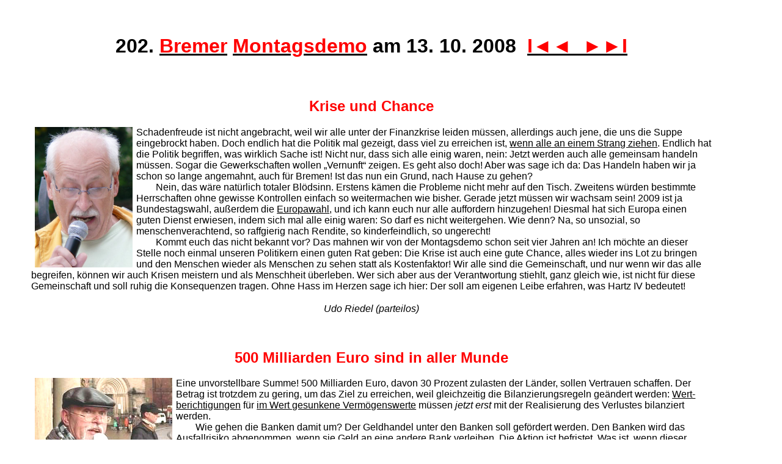

--- FILE ---
content_type: text/html
request_url: http://www.bremer-montagsdemo.de/202/reden202.htm
body_size: 13302
content:
<!DOCTYPE html PUBLIC "-//W3C//DTD XHTML 1.0 Transitional//EN">

<html xmlns = "http://www.w3.org/1999/xhtml">

<head>

  <title>202. Bremer Montagsdemonstration am 13. 10. 2008</title><!-- ### -->
  
  <meta http-equiv = "pragma" content = "no-cache" />
  <meta http-equiv = "cache-control" content = "no-cache" />
  <meta http-equiv = "expires" content = "0" />
  <meta http-equiv = "content-type" 
    content = "text/html; charset=windows-1252" />
  <meta http-equiv = "content-language" 
    content = "de, at, ch, deutsch, Schweiz, Austria" />
    
  <meta name = "revisit-after" content = "2 days" />
  <meta name = "robots" content = "index,follow" />  
  <meta name = "viewport" content = "width=device-width,initial-scale=1.0" />
  
  <link rel = "stylesheet" type = "text/css" 
    href = "../print.css" media = "print" />
  <link rel = "stylesheet" type = "text/css" 
    href = "../screen.css" media = "screen" />    
     
  <link rel = "prev" href = "../201/reden201.htm" /><!-- ### -->
  <link rel = "next" href = "../203/reden203.htm" /><!-- ### -->

</head>

<body lang = "de-rf" link = "gray" alink = "gray" vlink = "gray"
  class = "pagenumbers"><!-- ### -->

<h1 align = "center">202.<!-- ### -->
  <a target = "middle" 
    title = "Inhalt" 
      href = "../Inhalt.htm"><span 
        class = "red">Bremer</span></a> 
  <a target = "_blank" 
    title = "Start" 
      href = "../index.htm"><span 
        class = "red">Montagsdemo</span></a> <br class = "noscreen" /> 
  am 13.&nbsp;10.&nbsp;2008<span class = "noprint">&nbsp;<!-- ### --> 
  </span><a 
    title = "Jahres&uuml;bersicht 2008" 
      href = "../inhalt/inhalt08.htm"><!-- # --><span 
        class = "shortcut">I&#9668;</span></a><a 
    title = "Vorwoche" 
      href = "../201/reden201.htm"><!-- ### --><span 
        class = "shortcut">&#9668;&nbsp;</span></a><a 
    title = "Folgewoche" 
      href = "../203/reden203.htm"><!-- ### --><span 
        class = "shortcut">&nbsp;&#9658;</span></a><a 
    title = "Jahres&uuml;bersicht 2009" 
      href = "../inhalt/inhalt09.htm"><!-- # --><span 
        class = "shortcut">&#9658;I</span></a></h1>      

<p>&nbsp;</p>

<h2 align = "center"><a name = "202-UR"></a><span class = "red"
>Krise und Chance</span></h2> 

<p class = "noindent"><!--<img src = "../34/michel.jpg" align = "right" 
hspace = "6" height = "250" width = "174" alt = "Info-Michel" />--><img 
src = "../redner/udo2.jpg" align = "left" 
hspace = "6" height = "230" width = "160" alt = "Udo Riedel" />Schadenfreude 
ist nicht angebracht, weil wir alle unter der Finanzkrise
leiden m&uuml;ssen, allerdings auch 
jene, die uns die Suppe eingebrockt haben. Doch endlich hat die Politik mal 
gezeigt, dass viel zu erreichen ist, <a target = "_blank" title = "'Wikipedia'" 
href = "http://de.wikipedia.org/wiki/Finanzkrise_2007/2008#Deutschland">wenn 
alle an einem Strang ziehen</a>. Endlich 
hat die Politik begriffen, was wirklich Sache ist! Nicht nur, dass sich alle 
einig waren, nein: Jetzt werden auch alle gemeinsam handeln m&uuml;ssen. Sogar die 
Gewerkschaften wollen &#8222;Vernunft&#8220; zeigen. Es geht also doch! Aber 
was sage ich da: Das Handeln haben wir ja schon so lange angemahnt, auch f&uuml;r 
Bremen! Ist das nun ein Grund, nach Hause zu gehen?</p>

<p>Nein, das w&auml;re nat&uuml;rlich totaler Bl&ouml;dsinn. Erstens k&auml;men die Probleme nicht 
mehr auf den Tisch. Zweitens w&uuml;rden bestimmte Herrschaften ohne gewisse
Kontrollen einfach so weitermachen wie bisher. Gerade jetzt m&uuml;ssen wir wachsam
sein! 2009 ist ja Bundestagswahl, au&szlig;erdem die <a target = "_blank" title = 
"'Wikipedia'" href = "http://de.wikipedia.org/wiki/Europawahl">Europawahl</a>, 
und ich kann euch nur alle auffordern hinzugehen! Diesmal hat sich Europa einen
guten Dienst erwiesen, indem sich mal alle einig waren: So darf es nicht 
weitergehen. Wie denn? Na, so unsozial, so menschenverachtend, so raffgierig 
nach Rendite, so kinderfeindlich, so ungerecht!</p>

<p>Kommt euch das nicht bekannt vor? Das mahnen wir von der Montagsdemo schon 
seit vier Jahren an! Ich m&ouml;chte an dieser Stelle noch einmal unseren Politikern 
einen guten Rat geben: Die Krise ist auch eine gute Chance, alles wieder ins 
Lot zu bringen und den Menschen wieder als Menschen zu sehen statt als 
Kostenfaktor! Wir alle sind die Gemeinschaft, und nur wenn wir das alle 
begreifen, k&ouml;nnen wir auch Krisen meistern und als Menschheit &uuml;berleben. Wer 
sich aber aus der Verantwortung stiehlt, ganz gleich wie, ist nicht f&uuml;r diese 
Gemeinschaft und soll ruhig die Konsequenzen tragen. Ohne Hass im Herzen sage 
ich hier: Der soll am eigenen Leibe erfahren, was Hartz IV bedeutet!</p>

<div align = "center" class = "isoline"><i>Udo Riedel (parteilos)</i></div>

<p>&nbsp;</p>

<h2 align = "center"><a name = "202-HDB"></a><span class = "red">500 Milliarden
Euro <br class = "noscreen" /> sind in aller Munde</span></h2>

<p class = "noindent"><img src = "../redner/hans-links.jpg" align = "left"  
hspace = "6" height = "162" width = "225" alt = "Hans-Dieter Binder"
/><!--<img src = "../redner/hans.jpg" align = "right" hspace = "6"  
height = "175" width = "170" alt = "Hans-Dieter Binder" /><img 
src = "../redner/hans-dieter.jpg" align = "left" hspace = "6" 
height = "178" width = "160" alt = "Hans-Dieter Binder" />-->Eine 
unvorstellbare Summe! 500 Milliarden Euro, davon 30 Prozent zulasten der 
L&auml;nder, sollen Vertrauen schaffen. Der Betrag ist trotzdem zu gering, um das
Ziel zu erreichen, weil gleichzeitig die Bilanzierungsregeln ge&auml;ndert werden:
<a target = "_blank" title = "'Wikipedia'" href = 
"http://de.wikipedia.org/wiki/Wertberichtigung">Wert&shy;berichtigungen</a> f&uuml;r 
<a target = "_blank" title = "'Wikipedia'" href = 
"http://de.wikipedia.org/wiki/Einzelwertberichtigung">im Wert gesunkene 
Verm&ouml;genswerte</a> m&uuml;ssen <i>jetzt erst</i> mit der Realisierung des 
Verlustes bilanziert werden.</p>

<p>Wie gehen die Banken damit um? Der Geldhandel unter den Banken soll 
gef&ouml;rdert werden. Den Banken wird das Ausfallrisiko abgenommen, wenn sie Geld 
an eine andere Bank verleihen. Die Aktion ist befristet. Was ist, wenn dieser 
Schirm wieder zugeklappt wird? Das Risiko f&uuml;r Bankenpleiten nach dieser Aktion 
steigt, ebenso dasjenige f&uuml;r Banken bei der Kreditvergabe an andere 
Unternehmen, weil die Bilanzierungsregeln gelockert wurden. Die 
investitionswilligen Unternehmen werden es zu sp&uuml;ren bekommen.</p>

<p>Wie gehen die Banken damit um? Studenten zahlen f&uuml;r einen Studienkredit 
ab 1. Oktober 2008 sieben Prozent Zinsen bei der KfW. Der Kredit verteuert sich 
damit um rund 4.500 Euro. Die Banken Fortis und Dexia wurden mit Steuergeldern 
gerettet. In Monaco wurden fast zeitgleich mit betuchten Kunden 
<a target = "_blank" title = "'Frankfurter Rundschau'" href = 
"http://www.lr-online.de/nachrichten/Top-Themen-Banken-Finanzen-Belgien-Frankreich;art742,2210052"
>Luxusfeten gefeiert</a>. Und die Bundesregierung? Sie behindert weiter den 
Untersuchungsausschuss zur Sachsen-LB! Was ist aus den bisherigen 
Rettungsaktionen geworden? Wie hoch ist der Anteil Deutschlands an den 
Rettungsaktionen der EZB (siehe vorherige Bremer Montagsdemos)?</p>

<p>In Bremen wurden die Gelder f&uuml;r Jugendarbeit gek&uuml;rzt und 
Freizeitheime geschlossen. Bremen k&uuml;rzt weiterhin bei der Bildung. Dies 
f&uuml;hrte bei der Uni zur Einstellung von Studieng&auml;ngen. Die F&ouml;rderstunden sind 
reduziert. Der Fahrdienst f&uuml;r Behinderte wurde stark eingeschr&auml;nkt. In Bremen 
wurden die Lebensbedingungen f&uuml;r alle B&uuml;rger <i>unter</i> den Bundesschnitt 
gedr&uuml;ckt. Insbesondere die sozial Schwachen k&ouml;nnen dies nicht kompensieren.
Die Kinder leiden am meisten! Dieses Bundesland Bremen soll sich verpflichten,
einen ausgeglichenen Haushalt vorzulegen. Die Verhandlungen sind am Donnerstag
um 16 Uhr in Berlin. Die angebotenen Unterst&uuml;tzungsleistungen reichen bei 
Weitem nicht zur <a target = "_blank" href = "../201/reden201.htm#201-HDB"
>Schlie&szlig;ung der Haushaltsl&uuml;cke</a>. Wie sagt Bremen dies seinen B&uuml;rgern?</p>

<p>Will die Bundesregierung tats&auml;chlich die Erstattungszahlungen f&uuml;r die Kosten
der Unterkunft und das Wohngeld an die L&auml;nder mit einem unausgeglichenen 
Haushalt k&uuml;rzen oder einstellen? Die Schlagzeilen von gestern und die 
vorstehenden Gegenma&szlig;nahmen klingen angesichts der 500 Milliarden Euro wie 
<a target = "_blank" title = "'Abendblatt'" href = 
"http://www.abendblatt.de/daten/2007/07/11/768860.html">der 
blanke Hohn</a>! Ein Hohn ist es auch, diese enorme Staatsverschuldung als 
Rettungsaktion f&uuml;r die kleinen Anleger darzustellen. Um die Euros der 
&#8222;Normalb&uuml;rger&#8220; zu sichern, ist diese Aktion ungeeignet. Solche
&#8222;Spargroschen&#8220; waren schon vorher &uuml;ber die Einlagengarantien 
abgesichert, und zwar sicherer als jetzt. Darum Montagsdemo, Kopf zeigen:
Ich bin nicht einverstanden! Ich will die Zukunft positiv gestalten!</p> 

<div align = "center" class = "isoline"><i>Hans-Dieter Binder 
(<a target = "_blank" title = "'Die Linke in Bremen'" href = 
"http://www.dielinke-bremen.de/nc/politik/aktuell/detail/zurueck/kopf-zeigen-neues-von-der-montagsdemo/artikel/196-montagsdemo-warum-muessen-arbeitsplaetze-fuer-soldaten-besetzt-werden/"
>&#8222;Die Linke&#8220;</a>)</i></div>

<p>&nbsp;</p>

<h2 align = "center"><a name = "202-JR2"></a><span class = "red"
>Beratungsgeb&uuml;hr erh&ouml;ht, damit wir Fehlbescheide
hinnehmen</span></h2>

<p class = "noindent"><img src = "../redner/jobst.jpg" align = "left" 
hspace = "6" height = "206" width = "200" alt = "Jobst Roselius"
/>Die Banken- und B&ouml;rsenkrise ist weltweit geworden. Noch ist es keine 
Weltwirtschaftskrise, aber die Anzeichen mehren sich f&uuml;r den &Uuml;bergang dahin.
Die Ersparnisse und die Lebensf&auml;higkeit der Arbeitenden, Arbeitslosen und 
Rentner und ihrer Familien stehen auf dem Spiel. Die Einkommen und Boni der 
Banker und Politiker sind dagegen nicht in Gefahr: Bei ihnen sind die Einbu&szlig;en,
die andere in Resignation oder Obdachlosigkeit treiben k&ouml;nnen, 
&#8222;<a target = "_blank" title = "'Wikipedia'" href = 
"http://de.wikipedia.org/wiki/Peanuts">Peanuts</a>&#8220;, auf die man mal 
verzichten kann.</p>

<p>Die perverse B&uuml;rokratie in den Ministerien in Bund und L&auml;ndern produziert 
derweil neue Gesetze und Verordnungen; jetzt die Erh&ouml;hung der Geb&uuml;hren f&uuml;r 
Beratung in Sozialfragen bei den Argen. Da die Politik-Opfer sich zum Gl&uuml;ck 
immer mehr wehren und dadurch die Kosten bei den Beh&ouml;rden &uuml;ber das 
veranschlagte Ma&szlig; hinaus angestiegen sind, erh&ouml;ht man jetzt einfach die 
Geb&uuml;hren und will damit mutma&szlig;liche Kl&auml;ger und Anw&auml;rter auf Beratung 
verscheuchen. Klar ist doch, dass viele dann die falschen und 
ungerechtfertigten Bescheide und Urteile gegen sie hinnehmen m&uuml;ssen!
Dem wollen und k&ouml;nnen wir widerstehen! Kommt zur Montagsdemo, kl&auml;rt mit uns 
eure Fragen und wie verfahren werden kann! Werdet selbst Berater in diesen 
Fragen und helft anderen! Wir haben kein Vertrauen mehr in diesen Staat und 
seine Organe! Am <b>8. November 2008</b> geht es zur <b>Demo</b> nach 
<b>Berlin</b> gegen die Regierung!</p>

<div align = "center" class = "isoline"><i>Jobst Roselius</i></div>

<p>&nbsp;</p>

<h2 align = "center"><a name = "202-EG"></a><span 
class = "red">Was hat ein Hartz-IV-Kind <br class = "noscreen" /> von der
Kindergelderh&ouml;hung?</span></h2>

<p class = "noindent"><img src = "../redner/elisabeth.jpg" align = "left" 
hspace = "6" height = "173" width = "175" alt = "Elisabeth Graf" /><b>1.</b>
Der deutsche &#8222;Caritas&#8220;-Verband verlangt, dass f&uuml;r die 1,9 Millionen
Kinder von ALG-II-Beziehern eigenst&auml;ndige <a target = "_blank" title =
"'Frankfurter Allgemeine Zeitung'" href = 
"http://www.faz.net/s/Rub594835B672714A1DB1A121534F010EE1/Doc~E26ACF71743374941943EF9C19182E25B~ATpl~Ecommon~Scontent~Afor~Eprint.html"
><b>Regels&auml;tze</b></a> eingef&uuml;hrt werden, 
um die Kinderarmut besser bek&auml;mpfen zu k&ouml;nnen. V&ouml;llig zu Recht wird hier 
bem&auml;ngelt, dass die bisherige Regelung total willk&uuml;rlich sei und die
besonderen Bedarfe von Kindern nicht ber&uuml;cksichtige. Die zur 
&#8222;Berechnung&#8220; herangezogenen 20 Prozent der &auml;rmsten Schicht der
alleinstehenden Erwachsenen ben&ouml;tigen &uuml;blicherweise kein Geld f&uuml;r Bildung,
Kinderbetreuung, Nachhilfe, Spielzeug oder Schuhe f&uuml;r wachsende F&uuml;&szlig;e. Es kann 
einfach nicht ausreichen, von einem Zuwenig f&uuml;r Erwachsene lediglich 60 oder 80
Prozent als &#8222;Bedarf&#8220; f&uuml;r Kinder anzusetzen!</p>

<p>Bisher werden f&uuml;r Kinder nach diesem Schl&uuml;ssel bis zu einem Alter von 13
Jahren 211 Euro gezahlt; Kinder zwischen 14 und 17 Jahren erhalten 281 Euro im
Monat. Nun legte die &#8222;Caritas&#8220; f&uuml;r eine Neuberechnung die 
Konsumausgaben von Familien im unteren Einkommensbereich zugrunde. Bei der 
bisherigen &#8222;Berechnung&#8220; f&uuml;r Kinder wurden weder Ausgaben f&uuml;r 
Bildung noch f&uuml;r einen Inflationsausgleich ber&uuml;cksichtigt. Die Neuberechnung
der &#8222;Caritas&#8220; kommt zu dem Ergebnis, dass Kleinkinder bis zum Alter
von f&uuml;nf Jahren eigentlich 250 Euro erhalten m&uuml;ssten (39 Euro mehr), Kinder von
sechs bis 13 Jahren 265 Euro (plus 54 Euro) und Jugendliche von 14 bis 17 
Jahren 302 Euro (Erh&ouml;hung um 21 Euro).</p>

<p>Die &#8222;Caritas&#8220; fordert dar&uuml;ber hinaus eine Modifizierung des 
Kinderzuschlags, der 2005 f&uuml;r Familien eingef&uuml;hrt wurde, die trotz Arbeit arm
sind. Dieser Zuschlag soll eigentlich ab einem Mindesteinkommen von 900 Euro 
gezahlt werden. Faktisch ist es aber nach Angaben der &#8222;Caritas&#8220; 
meist so, dass er erst von einem deutlich h&ouml;heren Einkommen an gezahlt wird, 
denn das verf&uuml;gbare Familieneinkommen muss daf&uuml;r mit dem Kinderzuschlag &uuml;ber 
dem theoretisch m&ouml;glichen Arbeitslosengeld-II-Satz liegen. Um die Kinderarmut
wirksam bek&auml;mpfen zu k&ouml;nnen, verlangt die &#8222;Caritas&#8220; eine Reihe 
zus&auml;tzlicher Sachleistungen wie Lehrmittelfreiheit, einmalige Beihilfen zu 
Schulanfang und Schuljahresbeginn, verg&uuml;nstigtes Essen in der Schule sowie
kostenlose Teilnahme in Musik- und Sportvereinen.</p>

<p>Selbstverst&auml;ndlich geh&ouml;rt zu
einem guten Aufwachsen nicht nur eine ausreichende Menge an gesundem Essen und
Trinken, sondern auch die Teilnahme am gesellschaftlichen Leben! Die 
Gesamtkosten werden mit 2,7 Milliarden Euro beziffert. Das sind Peanuts im 
Vergleich zu den 500 Milliarden Euro, die jetzt f&uuml;r die Rettung der 
notleidenden Banken mal eben ganz leicht r&uuml;bergeschoben werden k&ouml;nnen! So weit,
so &#8222;gut&#8220;&nbsp;&#8211; aber hat die &#8222;Caritas&#8220; Angst, 
dass die von ihnen ausgebeuteten und ausgenutzten Ein-Euro-Jobber 
schlappmachen? Ist die &#8222;Caritas&#8220; m&ouml;glicherweise eine doppelz&uuml;ngige 
Schlange, so wie viele andere dieser Organisationen auch?</p>

<p>&nbsp;</p>

<p class = "noindent"><b>2.</b> Die Ank&uuml;ndigung von Bundeskanzlerin Merkel, 
armen Kindern mehr Unterst&uuml;tzung zukommen zu lassen, ist die reinste
Mogelpackung! Merkel verwies am Samstag in ihrem <a target = "_blank" title =
"'Bundeskanzlerin'" href =
"http://www.bundeskanzlerin.de/nn_46996/Content/DE/Podcast/2008/2008-10-11-Video-Podcast/2008-10-11-video-podcast.html"
>Video-Podcast</a> auf das geplante <a target = "_blank" title = 
"'Net Tribune'" href = "http://www.net-tribune.de/article/111008-07.php"
><b>Schulbedarfspaket</b></a> von 100 Euro, das Kinder aus Hartz-IV-Familien 
bis zur zehnten Klasse jeweils zu Schuljahresbeginn bekommen sollen. Die
CDU-Chefin sagte, sie wolle nicht, dass Eltern aus wirtschaftlichen Gr&uuml;nden an 
der Bildung ihrer Kinder sparen m&uuml;ssen. Deswegen freue sie sich, dass die 
Leistungen f&uuml;r Familien ab dem 1. Januar 2009 verbessert w&uuml;rden. So wird das 
Kindergeld um zehn Euro f&uuml;r das erste und zweite Kind und um 16 Euro ab dem 
dritten Kind erh&ouml;ht. Au&szlig;erdem steigt der Kinderfreibetrag um knapp 200 auf 
6.000 Euro pro Jahr.</p>

<p>Nur leider werden die Kinder aus armen Familien kein St&uuml;ck weiter aus ihrer
finanziellen Misere herausgebracht! Was hat denn ein Kind aus einem 
Hartz-IV-Haushalt von einer <a target = "_blank" title = "'Erwerbslosenforum'" 
href = "http://www.elo-forum.net/index2.php?option=com_content&amp;task=view&amp;id=2013&amp;pop=1&amp;page=0&amp;Itemid=273"
>Kindergelderh&ouml;hung</a>, wenn diese gleichzeitig wieder 
in voller H&ouml;he vom Regelsatz abgezogen wird? Kinder und Eltern m&uuml;ssen sich 
regelrecht verschaukelt vorkommen, denn der Hungerregelsatz bleibt bei den 
Kindern gleich! Ebenso verh&auml;lt es sich mit dem Schulbedarfspaket. Dieses und 
auch der entwicklungsbedingte erh&ouml;hte Wachstumsbedarf wurden mit Einf&uuml;hrung von 
Hartz IV 2005 vors&auml;tzlich gestrichen, und mensch behauptet frecherweise auch
noch ganz verlogen, die Schulkosten seien im Regelsatz enthalten!</p>

<p>Das &#8222;Erwerbslosenforum Deutschland&#8220; fordert die Bundeskanzlerin
auf, wieder f&uuml;r alle Sch&uuml;ler aus Hartz-IV-Haushalten die vollen Schulkosten zu
&uuml;bernehmen. Ebenso muss die K&uuml;rzung des erh&ouml;hten entwicklungsbedingten
Wachstumsbedarfs bei Schulkindern und bei Heranwachsenden noch vor der 
Bundestagswahl zur&uuml;ckgenommen werden! Berechnungen des 
&#8222;Erwerbslosenforums&#8220; haben ergeben, dass im Regelsatz bei Kindern
zwischen sieben und 14 Jahren allein bei Nahrung und Getr&auml;nken eine monatliche 
Unterdeckung von 85,34  Euro, bei Heranwachsenden von 123,94 Euro vorliegt.
Grund daf&uuml;r ist der wachstumsbedingte erh&ouml;hte Ern&auml;hrungsbedarf bei diesen 
Altersgruppen. In der Bundessozialhilfe vor 2005 wurde dies ber&uuml;cksichtigt. 
Ebenso gibt es keine Position f&uuml;r Bildung. 100 Euro w&uuml;rden bei weitem nicht 
ausreichen! F&uuml;r den Besuch einer h&ouml;heren Schule w&auml;re das angek&uuml;ndigte 
Schulbedarfspaket v&ouml;llig unzureichend!</p>

<p>&nbsp;</p>

<p class = "noindent"><b>3.</b> &Uuml;ber eine Familienkasse des &ouml;ffentlichen 
Dienstes und &uuml;ber die Bundesagentur f&uuml;r Arbeit sollen Hunderte Beamte doppelt
Kindergeld bezogen haben. In rund 60 F&auml;llen hat die Bundesagentur f&uuml;r Arbeit  
bereits eine <a target = "_blank" title = "'Netzeitung'" href = 
"http://www.netzeitung.de/politik/deutschland/1181979.html"
><b>Doppelzahlung</b></a> in H&ouml;he von insgesamt einer halben Million Euro 
nachgewiesen. Es wurde hierbei keine Durchschnittssumme ermittelt, da der 
jeweilige
Zeitraum sehr unterschiedlich ist und von einem Monat bis hin zu mehreren 
Jahren variiert. Nun wird &uuml;berpr&uuml;ft, ob in den F&auml;llen, in denen &uuml;ber Jahre 
hinweg Zahlungen eingingen, ein Steuerpr&uuml;fungsverfahren eingeleitet werden
muss. Es k&ouml;nnten aber auch &Uuml;bermittlungsfehler infrage kommen. Die betroffenen
Familien sind auf jeden Fall dazu aufgefordert worden, das zu viel gezahlte 
Geld zur&uuml;ckzuzahlen. Irgendwo muss das Kindergeld ja hingehen, was den 
Hartz-IV-Kindern abgezogen beziehungsweise angerechnet wird!</p>

<p>&nbsp;</p>

<p class = "noindent"><b>4.</b> Anl&auml;sslich des &#8222;Welttages f&uuml;r 
menschenw&uuml;rdige Arbeit&#8220; forderte der Deutsche Gewerkschaftsbund letzte 
Woche einen Mindestlohn und die Gleichbehandlung von <b>Leiharbeit</b>. Helga 
Ziegert, Vorsitzende des DGB Bremen, erl&auml;uterte, dass zum ersten Mal weltweit
Kundgebungen und Aktionen stattf&auml;nden. Sagenhaft, da lassen die Vertreter der
Gewerkschaften doch tats&auml;chlich 500 Luftballons mit ihren Forderungen gen 
Himmel aufsteigen! Ob sie dort wohl an die richtige Adresse gelangen? Sind die 
Arbeitgeber beim lieben Gott, oder sind sie es gar selbst?</p>

<p>Ja, es geht in der Tat um die richtige Gestaltung der Globalisierung, Frau 
Ziegert! Wie w&auml;re es denn, dabei mit den Arbeitgebern und den Politikvertretern
zu verhandeln, sie unter Druck zu setzen, sie zu fordern&nbsp;&#8211; und nicht
einfach blo&szlig; kraftlose Luftballons nach oben ziehen zu lassen, als blo&szlig;e 
Lippenbekenntnisse und leere Worth&uuml;lsen? &Uuml;ber den Wolken muss die Freiheit wohl
grenzenlos sein&nbsp;&#8211; die w&uuml;rde ich aber auch gerne hienieden auf Erden
genie&szlig;en k&ouml;nnen, mit anst&auml;ndigen L&ouml;hnen, von denen es sich gut und sicher leben
l&auml;sst! Kommunikation hei&szlig;t das Zauberwort&nbsp;&#8211; und ganz bestimmt nicht 
Luftballon!</p>    

<p>&nbsp;</p>

<p class = "noindent"><b>5.</b> Nach dem Willen mehrerer Bundesl&auml;nder soll die
<b>Rechtsberatung</b> f&uuml;r Hartz-IV- und Sozialhilfeempf&auml;nger eingeschr&auml;nkt
werden. Der Bundesrat entschied am Freitag &uuml;ber einen Gesetzentwurf von f&uuml;nf
Bundesl&auml;ndern zur Reform des Beratungshilferechts. Der Bundesrat versucht auf 
diesem Weg, die h&auml;ufig amtlich falschen und f&uuml;r die Betroffenen nachteiligen
Entscheidungen der Hartz-IV-Beh&ouml;rden nahezu unanfechtbar zu machen. Damit w&auml;re
der Weg zu einer Zwei-Klassen-Justiz frei. Mit der Reform soll der Gang zum
Rechtsanwalt f&uuml;r die Hartz-IV-Empf&auml;nger schwerer werden. Seit das ALG II
eingef&uuml;hrt wurde, ist die Zahl der Klagen von Beziehern dieser Leistung stark
gestiegen. F&uuml;r die L&auml;nder wird das teuer, denn sie sind dazu verpflichtet,
au&szlig;ergerichtliche Rechtsanwaltskosten f&uuml;r Menschen mit geringem Einkommen sowie
Sozialhilfeempf&auml;nger und Arbeitslosengeld-II-Bezieher zu &uuml;bernehmen.</p>

<p>Nach Angaben aus Sachsen-Anhalt haben sich die Kosten f&uuml;r die Beratungshilfe
zwischen 2000 und 2007 mehr als verdreifacht. Neben Sachsen-Anhalt unterst&uuml;tzen
auch Sachsen, Niedersachsen, Nordrhein-Westfalen und Schleswig-Hol&shy;stein 
den Gesetzesentwurf, nach dem die Eigenbeteiligung um bis zu 200 Prozent erh&ouml;ht
w&uuml;rde. Bislang m&uuml;ssen Ratsuchende beim Gang zum Rechtsanwalt pro Fall eine
Geb&uuml;hr von zehn Euro zahlen. Nach dem Gesetzentwurf soll nun eine weitere 
Geb&uuml;hr in H&ouml;he von 20 Euro f&auml;llig werden, wenn der Rechtsanwalt den
Hilfesuchenden nicht nur m&uuml;ndlich ber&auml;t, sondern f&uuml;r ihn au&szlig;erdem Schrifts&auml;tze
verfasst. Sachbearbeiter sollen nun strikter pr&uuml;fen, ob Anwaltskosten f&uuml;r
Hartz-IV-Empf&auml;nger &uuml;bernommen werden m&uuml;ssen. Bei der zus&auml;tzlichen Geb&uuml;hr 
handelt es sich lediglich um ein Einsparprogramm. Dabei k&ouml;nnen 
Hartz-IV-Bezieher eine Eigenbeteiligung von insgesamt 30 Euro nur schwer
aufbringen!</p>

<p>Die Bundesl&auml;nder verweisen hingegen darauf, dass die Amtsgerichte, die &uuml;ber
die &Uuml;bernahme der Rechtsanwaltsgeb&uuml;hren entscheiden, die Einzelf&auml;lle nur 
ungenau pr&uuml;ften. Die Beratungshilfe werde h&auml;ufig zu Unrecht in Anspruch 
genommen. Daher solle sie k&uuml;nftig auch nicht mehr nachtr&auml;glich bewilligt werden
k&ouml;nnen, sondern m&uuml;sse stets vor einer Beratung oder Klage beantragt werden. 
Au&szlig;erdem sollen die Amtsgerichte gesetzlich verpflichtet werden, Listen von
Verb&auml;nden und Organisationen zu f&uuml;hren, die kostenlose Rechtsberatung anbieten.
Die Amtsgerichte sollen die Bed&uuml;rftige auf diese Adressen verweisen. Sind 
vielleicht die ALG-II- und Sozialgeld-Bezieher schuld daran, dass die 
Hartz-Gesetze mit hei&szlig;er Nadel gestrickt wurden, oft vollkommen uneindeutig 
sind, teilweise ungeniert dem Grundgesetz widersprechen?</p>

<p>Ziemlich perfide, aber geschickt sollen Einsparungen auf diese Weise still 
und leise durch die Hintert&uuml;r eingeschmuggelt werden. Es ist schon ein starkes
St&uuml;ck, was die Bundesl&auml;nder hier fordern! Die jetzige Klageflut w&auml;re nicht 
notwendig gewesen, wenn schon bei der Gesetzgebung zu Hartz IV auf die 
Betroffenenverb&auml;nde geh&ouml;rt worden w&auml;re. Hellseherischer F&auml;higkeiten bedurfte es
2003 und 2004 nicht, um abzusehen, was auf die Gerichte zukommt. Jetzt soll den
Betroffenen mit einer 200-prozentigen Geb&uuml;hrensteigerung der Gang zum
Anwalt verunm&ouml;glicht werden. Nach wie vor sind 70 bis 80 Prozent der Bescheide
und Sanktionen falsch oder rechtswidrig, weil wir es mit unf&auml;higen Beh&ouml;rden und
&auml;u&szlig;erst schlecht geschulten Mitarbeitern zu tun haben. Es ist f&uuml;r mich 
unverst&auml;ndlich, warum nicht <i>dort</i> der Hebel angesetzt wird!</p>

<p>Das ist die Quittung daf&uuml;r, dass die B&uuml;rger die Unversch&auml;mtheit 
besitzen, sich zu wehren, obwohl sie Transferleistungen beziehen. Schlie&szlig;lich 
gilt der Appell an die erste B&uuml;rgerpflicht, die da lautet: Klappe halten! 
Der Sachberater soll also pr&uuml;fen? Demn&auml;chst werde ich auch den Straft&auml;ter 
fragen, ob ich als Opfer einen Anwalt nehmen darf! Nun eben mit Anwalt,
dann gibt es hoffentlich noch mehr Klagen, die gewonnen werden! Letztlich 
bedeutet dies doch wohl, dass es den Anw&auml;lten noch schwerer gemacht wird, 
Erwerbslose zu vertreten. Zudem wird die Pr&uuml;fung, ob eine Rechtsberatung 
erforderlich ist, den Amtsgerichten auferlegt. Die &#8222;Klageflut&#8220; wird
sich damit nur zeitlich und &ouml;rtlich verlagern.
Im Umkehrschluss sollte jeder, der meint, von der Arge rechtswidrig 
behandelt worden zu sein, dann ohne Anwalt (gegebenenfalls mit Unterst&uuml;tzung 
von Erwerbslosen&shy;initiativen) klagen, solange das noch m&ouml;glich ist. Nicht 
umsonst zeigt die Statistik, dass fast jede zweite Klage gewinnt! Immer wieder 
frage ich mich: Wo bleibt der kollektive Aufschrei?</p> 

<p>&nbsp;</p>

<p class = "noindent"><b>6.</b> Um anschaulich zu machen, wie ein erwachsener 
Hartz-IV-Empf&auml;nger mit einem Kind mit genau 15,50 Euro f&uuml;r den 
<b>Lebensmitteleinkauf</b> 
zum Wochenende auskommt, standen am vergangenen Samstag 
einige Figuren an einer Stra&szlig;enecke in Kassel. Sie trugen durchsichtige T&uuml;ten,
in denen der materielle Gegenwert zu sehen war. Wer satt werden will, kann 
ausschlie&szlig;lich billige Lebensmittel einkaufen. Entsprechend eingeschr&auml;nkt 
bleibt der Speiseplan&nbsp;&#8211; und leider auch alles andere als gesund.</p>
 
<p>Wenn der monatliche Hartz-IV-Regelsatz von 351 Euro auf die einzelnen Tage 
heruntergerechnet und dabei abgezogen wird, was f&uuml;r Kleidung, K&ouml;rperpflege, 
Strom, Telefon oder Schreibmaterial n&ouml;tig ist, dann bleiben einer erwachsenen 
Person mit einem Kind genau die erw&auml;hnten 15,50 Euro f&uuml;r den 
Lebensmitteleinkauf zum Wochenende.</p>

<p>Mit dieser Aktion m&ouml;chte das Forum &#8222;Erwerbslos und arm in 
Kassel&#8220; &uuml;ber die Lebenssituation von Menschen am Rande der Gesellschaft 
informieren und dadurch f&uuml;r Verst&auml;ndnis und Solidarit&auml;t werben. In dem Forum 
haben sich schon seit einigen Monaten Vertreterinnen und Vertreter der beiden 
gro&szlig;en Kirchen, von Gewerkschaften, Wohlfahrtsverb&auml;nden und freien Initiativen 
zusammengefunden.</p>

<p>&nbsp;</p>

<p class = "noindent"><b>7.</b> Ein erfahrener Gastronom lehrt im 
&#8222;Hartz-IV-Kochkurs&#8220;, wie mensch ohne Tiefk&uuml;hlpizza, 
Ein-Euro-Burger und Fertiggerichte &uuml;berleben kann. Er will den neun
Kursteilnehmern zeigen, wie sich mit wenig Materialaufwand ein gutes Essen
zaubern l&auml;sst, sogar mit viel Geschmack f&uuml;r wenig Geld. Dem Starkoch Oliver
Schneider ist aufgefallen, dass die Deutschen stetig zunehmen, vor allem die in
der Unterschicht. Arme Menschen essen weniger Lebensmittel mit g&uuml;nstiger
N&auml;hrstoffzusammensetzung, zum Beispiel H&uuml;lsenfr&uuml;chte, Obst und Fisch. 
Stattdessen wird eher zu Fast Food und S&uuml;&szlig;em gegriffen. Je reicher und 
gebildeter die Deutschen, desto schlanker, fitter, erfolgreicher sind sie. Die
Unterschicht jedoch quillt auf: Hartz IV macht dick.</p>

<p>Weil Schneider dies nicht hinnehmen will, l&auml;dt er einmal im Monat 
Einkommensschwache in sein Restaurant und bietet f&uuml;r neun Euro inklusive
Materialkosten seinen Kochkurs an. Der Gastronom gibt Tipps, wie sich zum 
Beispiel aus Gem&uuml;seschalen noch ein leckerer Sud aufkochen l&auml;sst, ganz ohne 
Glutamat oder &auml;hnliche Stoffe. Aber vielleicht mit einer Extraportion 
Pestiziden? Oliver Schneiders Vorhaben mit seinem
&#8222;Hartz-IV-Kochkurs&#8220; in allen Ehren&nbsp;&#8211; es hat 
leider einen ganz entscheidenden Haken: Es ist zu teuer f&uuml;r 
Hartz-IV-Bezieher! Schneider hat ausgerechnet, dass acht Euro ben&ouml;tigt werden, 
um sich t&auml;glich vollwertig ern&auml;hren zu k&ouml;nnen. Bedauerlicherweise
betr&auml;gt der Regelsatz von
Hartz IV jedoch nur 351 Euro im Monat. F&uuml;r Lebens- und Genussmittel sind
fatalerweise lediglich schlappe 4,32 Euro pro Tag vorgesehen, also gerade mal 
die H&auml;lfte!</p>

<p>Der Koch ist selbst einmal arbeitslos gewesen und sollte eigentlich
wissen, wovon er redet. Aber wahrscheinlich erhielt er damals das noch etwas 
h&ouml;her dotierte ALG I, das den meisten ein doch eher ausk&ouml;mmliches Dasein 
beschert. Jedenfalls zeigt sich, dass er&nbsp;&#8211; mit den besten 
Absichten&nbsp;&#8211; leider von Hartz IV keine Ahnung hat, und dass es selbst
Kochprofis nicht m&ouml;glich ist, vom <b>Hartz-IV-Ern&auml;hrungsanteil</b>
eine vollwertige
Ern&auml;hrung zustande zu bringen! Dennoch behaupten etliche Wissenschaftler und 
Politiker einfach v&ouml;llig haltlos, dass mensch sich von 4,32 Euro prima ern&auml;hren
k&ouml;nne. Das Berliner Finanzministerium etwa hat einen <a target = "_blank" href
= "http://www.Bremer-Montagsdemo.de/169/reden169.htm#169-EG"
>Speiseplan</a> anfertigen 
lassen, der das nun genau belegen soll. Die aufgelisteten Mahlzeiten stammen 
vom Discounter. Es gibt Leberk&auml;se, Instant-Kartoffelbrei und Sauerkraut aus der 
Dose. Hm, wie lecker! Und so gesund!</p>                                                                                           

<p>&nbsp;</p>

<p class = "noindent"><b>8.</b> Unsere Bundesregierung beschlie&szlig;t ein
<a target = "_blank" title = "'Spiegel-Online'" href = 
"http://www.spiegel.de/politik/deutschland/0,1518,druck-583805,00.html"
><b>Rettungspaket</b></a> von 500 Milliarden Euro. Ja, jetzt zeigt sich, wie leicht
das Geld, das sonst ganz einfach nicht da ist, mal eben locker gemacht werden
kann! F&uuml;r notleidende Menschen? Weit gefehlt, f&uuml;r die ist <i>kein</i> Geld 
vorhanden. Nein, f&uuml;r notleidende Banken nat&uuml;rlich, die uns, stellvertretend 
durch ihre viel zu hoch dotierten Manager, mit gro&szlig;en gierigen Augen anschauen,
aus denen dicke Kullertr&auml;nen des Selbstmitleids laufen. Wenn die 
Bundesregierung den Ausverkauf der Republik an das Kapital beschlie&szlig;t, dann 
begeht sie damit in meinen Augen Hochverrat am deutschen Staat! Mit der 
ungeheuren Summe von 500 Milliarden Euro schmei&szlig;t sie mehr, als f&uuml;r den 
gesamten Haushalt 2009 vorgesehen war, in den Gierschlund der Banker!</p>

<p>Ach, das ist ja auch nicht wirklich weiter wichtig. Die paar zehntausend 
Kinderg&auml;rten, die Hunderte von Universit&auml;ten, die auf Jahre hinaus kostenlosen 
Zugang bieten k&ouml;nnen, die vielen sinnvollen Konjunkturprogramme f&uuml;r Millionen
von Menschen, das ist doch nicht zum Verr&uuml;cktwerden! &#8222;Sat1&#8220; wird 
sicherlich keine Sondersendung &uuml;ber die erpresste Sozialhilfe f&uuml;r Bankrotteure
in H&ouml;he eines Staatshaushaltes f&uuml;r ein ganzes Jahr ausstrahlen. Alle werden das
vollkommen normal finden, wenn sie abends flimmernd vor Gl&uuml;ck vor der Glotze 
sitzen und sich regungslos von den durch anonyme Syndikate kontrollierten
Fernsehsendern alles ganz plausibel erkl&auml;ren lassen und danach 
erstaunlicherweise immer noch glauben, in einer Demokratie zu leben. Geradezu 
pervers klingt es in meinen Ohren, wenn die Kanzlerin nachmittags lapidar 
behauptet, der Staat sch&uuml;tze nicht die Banken, sondern seine B&uuml;rger!</p>    
                                               
<div align = "center" class = "isoline"><i>Elisabeth Graf (parteilos, aber
Partei ergreifend)<!--&nbsp;&#8211; siehe auch
&#8222;<a target = "_blank" title = "'Die Linke'" href = 
"http://www.dielinke-bremen.de/nc/politik/aktuell/detail/zurueck/kopf-zeigen-neues-von-der-montagsdemo/artikel/199-montagsdemo-truppen-raus-aus-afghanistan-bericht-von-der-demo-in-berlin/"
>Die Linke</a>&#8220;--></i></div>

<p>&nbsp;</p>

<h2 align = "center"><a name = "202-JR"></a><span class = "red"
>Ob die Politik zur Vernunft kommt?</span></h2>

<p class = "noindent">An der 202. Montagsdemo in Bremen am 13. Oktober 2008 um
17:30 Uhr auf dem Marktplatz nahmen circa 30 Personen teil. Hauptthemen waren 
die vielen Aspekte der Banken- und B&ouml;rsenkrise. Einige Kollegen haben noch 
Hoffnungen, dass die Politik nun zur Vernunft komme, w&auml;hrend andere diese 
Zuversicht nicht teilen und zum Selberaktivwerden in gr&ouml;&szlig;erem Rahmen 
aufrufen.</p>

<div align = "center" class = "isoline"><i>Jobst Roselius f&uuml;r die
&#8222;</i><a target = "_blank" href = "http://www.bundesweite-montagsdemo.com"
><i>Bundesweite Montagsdemo</i></a><i>&#8220;</i>

<br />&nbsp;<br /><a target = "_blank" title = "'Stern'" href = 
  "http://www.stern.de/politik/ausland/:Weltern%E4hrungstag-Finanzkrise-Hungerhilfe/642518.html?pr=1"
  ><span class = "red">Finanzkrise frisst Hungerhilfe auf</span></a>: Die 
  Milliarden f&uuml;r die Rettung der Bankh&auml;user fehlen auch in der 
  Entwicklungshilfe <i>(&#8222;Stern&#8220;)</i></div>

<div align = "center"><a target = "_blank" title = "Start"
  href = "../index.htm">www.<span 
  class = "red">Bremer</span>-<span 
  class = "red">Montagsdemo</span>.de &#8211; <span 
  class = "red">17</span>:<span 
  class = "red">30 Uhr</span> am <span 
  class = "red">Marktplatz</span></a></div>  

</body>

</html>


--- FILE ---
content_type: text/css
request_url: http://www.bremer-montagsdemo.de/print.css
body_size: 544
content:
 @page {size: 210mm 297mm; margin: 15mm 20mm 24mm 20mm}
 b {color: #888888}
 body {background: white; color: black; compatibility: 1;
   font-size: 5mm; line-height: 6mm; 
   font-family: Helvetica, Arial, sans-serif}
 body {widows: 2} /* minimum number of paragraph lines at top of page */
 body {orphans: 2} /* minimum number of paragraph lines at bottom of page */
.break {text-indent: 0mm; page-break-before: always}
.fix {line-height: 6mm}
 h1 {text-indent: 0mm; margin-top: 0mm; 
   margin-bottom: 0mm; line-height: 18mm}   
 h2 {text-indent: 0mm; margin-top: 4mm; 
   margin-bottom: 2mm; line-height: 12mm} 
 img {margin-left: 0px; margin-right: 0px}
.isoline {margin-top: 6mm; margin-bottom: 6mm}
 li {color: black}
.noindent {text-indent: 0mm}
.noprint {display: none}
 ol, ul {margin-left: 1.8em; text-indent: 0em; color: #888888}
 p {text-indent: 1.8em; margin-top: 0mm; margin-bottom: 0mm; }
.red {color: #888888}
.shortcut {display: none} /* color: red;
  font-family: Arial, Helvetica, sans-serif */  
.standard {background: white; color: black} 
.topskip {margin-top: 6mm}
.twocolumns {column-count: 2; /* CSS3 multi-column layout model */
 -moz-column-count: 2; /* For FireFox */
 -webkit-column-count: 2; /* For Safari/Chrome */ }
